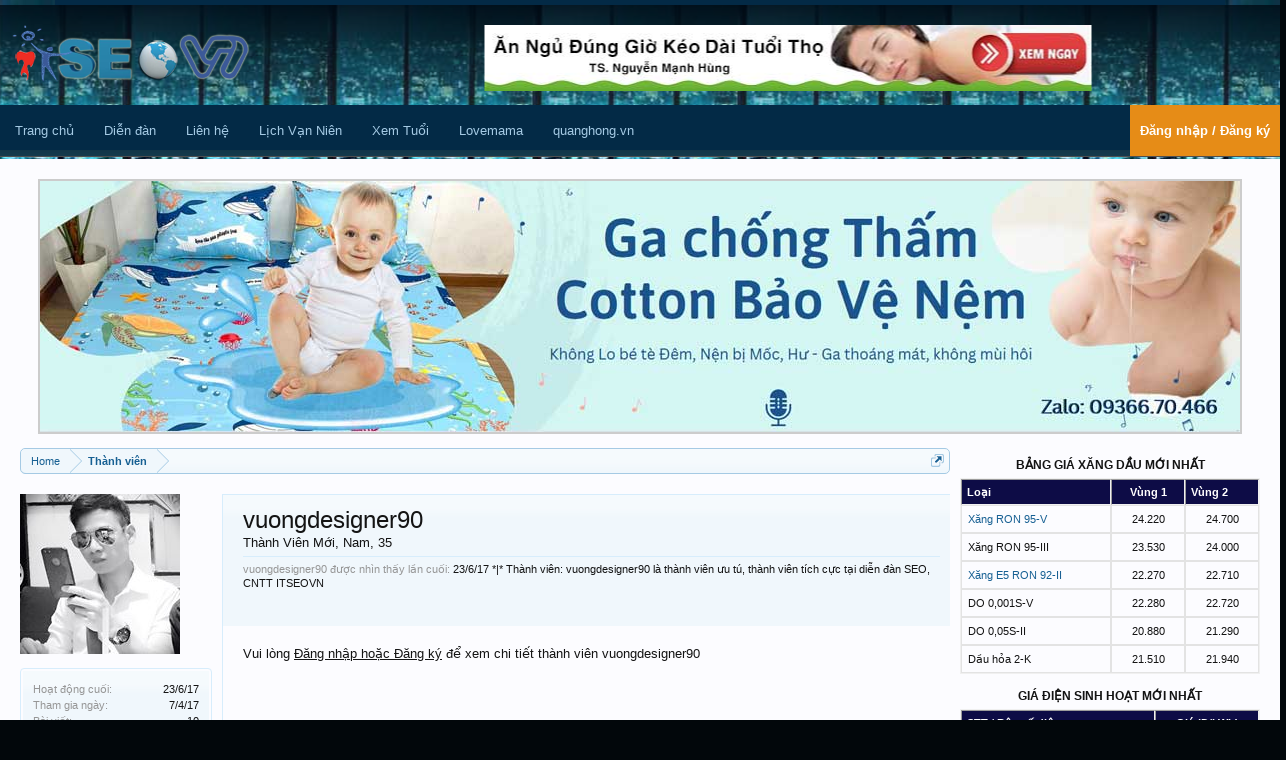

--- FILE ---
content_type: text/html; charset=utf-8
request_url: https://www.google.com/recaptcha/api2/aframe
body_size: 267
content:
<!DOCTYPE HTML><html><head><meta http-equiv="content-type" content="text/html; charset=UTF-8"></head><body><script nonce="P4HpLvobCFfkERt4nMDpcQ">/** Anti-fraud and anti-abuse applications only. See google.com/recaptcha */ try{var clients={'sodar':'https://pagead2.googlesyndication.com/pagead/sodar?'};window.addEventListener("message",function(a){try{if(a.source===window.parent){var b=JSON.parse(a.data);var c=clients[b['id']];if(c){var d=document.createElement('img');d.src=c+b['params']+'&rc='+(localStorage.getItem("rc::a")?sessionStorage.getItem("rc::b"):"");window.document.body.appendChild(d);sessionStorage.setItem("rc::e",parseInt(sessionStorage.getItem("rc::e")||0)+1);localStorage.setItem("rc::h",'1769408723090');}}}catch(b){}});window.parent.postMessage("_grecaptcha_ready", "*");}catch(b){}</script></body></html>